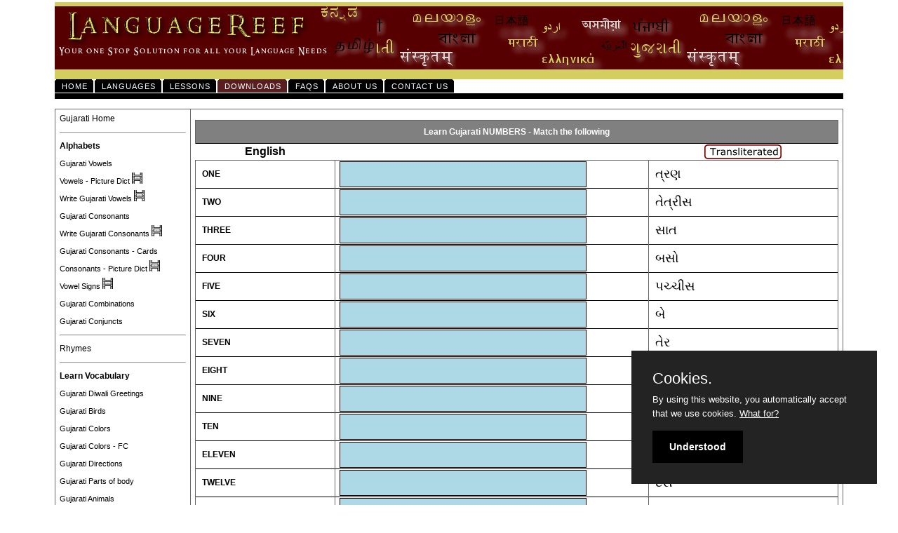

--- FILE ---
content_type: text/html; charset=UTF-8
request_url: https://www.languagereef.com/matchinggame.php?lang=GUJARATI&vocablist=numbers&list=matchinggame
body_size: 9149
content:
<html>
<head>
<META HTTP-EQUIV="Content-Type" CONTENT="text/html; charset=UTF-8">
	<link rel="stylesheet" href="./css/style.css" type="text/css" media="screen, projection" charset="utf-8" />
	<link rel="stylesheet" type="text/css" href="https://www.languagereef.com/dropdowntabfiles/ddcolortabs.css" />
	<meta name="verify-v1" content="teeXKGEnDBoacjApAlgU/BCsjnfk8+UtAtf/DvfVBQg=" /> 
	<title>Learn GUJARATI matchinggame - LanguageReef - Your one stop solution for all your language needs!!  </title>
	<link rel="home" href="https://www.languagereef.com/" title="Home" />
	<meta name="MSSmartTagsPreventParsing" content="true" />
	<meta http-equiv='expires' content='-1' />
	<meta http-equiv='pragma' content='no-cache' />
	<meta name='description' content="LanguageReef provides free picture dictionaries,free alphabet charts, free basic vocabulary,free rhymes(for some languages),free rhyme sheets, free podcasts, free downloadable worksheets for vowels and consonants,
basic games to familiarize with the alphabets and script in Assamese, Bengali, Gujarati, Hindi, Kannada,
Konkani, Marathi, Malayalam, Manipuri/Meetei Mayek, Nepali, Oriya, Punjabi, Tamil and Telugu.  
You can follow LanguageReef by subscribing
to LanguageReef on facebook and also in youtube. You can use these <b>online resources freely to learn Indian languages - LanguageReef -  Your one stop solution for all your language needs" />
	<script type="text/javascript" src="https://www.languagereef.com/dropdowntabfiles/dropdowntabs.js">
	/***********************************************
	* Drop Down Tabs Menu- (c) Dynamic Drive DHTML code library (www.dynamicdrive.com)
	* This notice MUST stay intact for legal use
	* Visit Dynamic Drive at http://www.dynamicdrive.com/ for full source code
	***********************************************/
	</script>
	<meta name="keywords" content="Indian Languages, learn Tamil, learn Telugu, learn Malayalam,learn Hindi,learn Urdu, learn Arabic,learn Spanish, learn nepali, language vocabulary, birds, animals, days of the week, parts of the body, alphabets, vowels, consonants, language lessons" />
	<script type="text/javascript">
	
	
	</script>
	
	<SCRIPT type="text/javascript">
<!--

var message="Sorry right click is disabled.";

///////////////////////////////////
function clickIE4(){
if (event.button==2){
alert(message);
return false;
}
}

function clickNS4(e){
if (document.layers||document.getElementById&&!document.all){
if (e.which==2||e.which==3){
alert(message);
return false;
}
}
}

if (document.layers){
document.captureEvents(Event.MOUSEDOWN);
document.onmousedown=clickNS4;
}
else if (document.all&&!document.getElementById){
document.onmousedown=clickIE4;
}

document.oncontextmenu=new Function("alert(message);return false")

//-->
</SCRIPT>

<SCRIPT type="text/javascript">
<!--

function disableselect(e){
return false
}

function reEnable(){
return true
}

//if IE4+
document.onselectstart=new Function ("return false")

//if NS6
if (window.sidebar){
document.onmousedown=disableselect
document.onclick=reEnable
}
//-->
</SCRIPT>

 <style>
.titles {
font-weight:bold;
line-height:30px;
}
</style>
<style>
.tabletd {
border:1px solid black;
font-size:30px;
}
.tabletd1 {
border:1px solid black;
width:300px;
height:400px;
font-size:30px;

background-color:red;
}
.tdclassspl {
cursor:pointer;
width:100px;
height:100px;
background-color:red;
font-size:100px;
font: "Arial MS Unicode";
background-color:red;

}
</style>

</head>
<body style='top-margin:0px;'>
<div class="container">
<div id='banner'>
<div style='float:left;'>
<img src="./images/languagereef1.gif" alt='languagereef.com'/>
</div>
<div style='float:right;background:white;width:280px;'> 
<!--<form method="get" action="https://www.google.com/search">
<input type="text"   name="q" size="25" maxlength="255" value="" />
<input type="submit" value="Search" /><br/>
<input type="checkbox"  name="sitesearch"
 value="www.languagereef.com" checked /> only search languagereef.com<br />
 
 <a href='https://www.languagereef.com/mobile'>Mobile version</a>
</form>-->

</div>
</div>
<div class="topmenu">
<div id="colortab" class="ddcolortabs">
<ul>
<li><a href="https://www.languagereef.com" title="Home"><span>Home</span></a></li>

<li><a title="Languages" rel="dropmenu1_a"><span>Languages</span></a></li>
<li><a href="https://www.languagereef.com/langreef" title="New Lessons" target="_blank"><span>Lessons</span></a></li>
<!--<li><a href="https://www.languagereef.com/lr" title="Old Lessons" target="_blank"><span>Old Lessons</span></a></li>-->
<!--<li><a href="https://www.languagereef.com/podcasts.php?lang=TAMIL" title="Podcasts" target="_blank"><span>Podcasts</span></a></li>-->
<li><a href="https://www.languagereef.com/downloads.php" title="Downloads" target="_blank"><span>Downloads</span></a></li>
<!-- <li><a href="https://www.languagereef.com/facebook.php" title="Facebook" target="_blank"><span>Facebook</span></a></li> -->
<li><a href="https://www.languagereef.com/faqs.php?lang=Tamil" title="Troubleshooting"><span>Faqs</span></a></li>
<li><a href="https://www.languagereef.com/aboutus.php" title="About us"><span>About us</span></a></li>
<!--<li><a href="https://www.languagereef.com/news.php" title="News"><span>News</span></a></li>-->
<!--<li><a href="https://www.languagereef.com/aboutlanguagereef.php" title="LanguageReef"><span>LanguageReef</span></a></li>-->
<li><a href="https://www.languagereef.com/contactus.php" title="Contact us"><span>Contact us</span></a></li>
</ul>
</div>
<div class="ddcolortabsline">&nbsp;</div>
<!--1st drop down menu -->                                                   
<div id="dropmenu1_a" class="dropmenudiv_a">
<a href="https://www.languagereef.com/learn_assamese.php?lang=ASSAMESE&list=alphabets">Learn Assamese(অসমীয়া)</a> 
<a href="https://www.languagereef.com/learn_bengali.php?lang=BENGALI&list=alphabets">Learn Bengali(বাংলা)</a>
<a href="https://www.languagereef.com/learn_gujarati.php?lang=GUJARATI&list=alphabets">Learn Gujarati(ગુજરાતી)</a>
<a href="https://www.languagereef.com/learn_hindi.php?lang=HINDI&list=alphabets">Learn Hindi(हिन्दी)</a>
<a href="https://www.languagereef.com/learn_kannada.php?lang=KANNADA&list=alphabets">Learn Kannada(ಕನ್ನಡ)</a>
<a href="https://www.languagereef.com/learn_konkani.php?lang=KONKANI&list=alphabets">Learn Konkani(कोंकणी)</a>
<a href="https://www.languagereef.com/learn_malayalam.php?lang=MALAYALAM&list=alphabets">Learn Malayalam(മലയാളം)</a>
<a href="https://www.languagereef.com/learn_marathi.php?lang=MARATHI&list=alphabets">Learn Marathi(मराठी)</a>
<a href="https://www.languagereef.com/learn_manipuri.php?lang=MANIPURI&list=alphabets">Learn Manipuri(ꯃꯅꯤꯄꯨꯔꯤ)</a>
<a href="https://www.languagereef.com/learn_nepali.php?lang=NEPALI&list=alphabets">Learn Nepali(नेपाली)</a>
<a href="https://www.languagereef.com/learn_oriya.php?lang=ORIYA&list=alphabets">Learn Oriya(ଓଡ଼ିଆ)</a>
<a href="https://www.languagereef.com/learn_punjabi.php?lang=PUNJABI&list=alphabets">Learn Punjabi(ਪੰਜਾਬੀ)</a>
<a href="https://www.languagereef.com/learn_tamil.php?lang=TAMIL&list=alphabets">Learn Tamil(தமிழ்)</a>
<a href="https://www.languagereef.com/learn_telugu.php?lang=TELUGU&list=alphabets">Learn Telugu(తెలుగు)</a>
<a href="https://www.languagereef.com/learn_sanskrit.php?lang=SANSKRIT&list=alphabets">Learn Sanskrit(संस्कृतम्)</a>
<a href="https://www.languagereef.com/audiobooks.php">Hindi Audio books (Premchand and R K Narayan)</a>
<a href="https://www.languagereef.com/compare_languages.php">Compare vowels</a>
<a href="https://www.languagereef.com/compare_languages_consonants.php">Compare consonants</a>
<a href="https://www.languagereef.com/compare_languages_vocabulary.php">Compare Vocabulary</a>

</div>
<script type="text/javascript">
//SYNTAX: tabdropdown.init("menu_id", [integer OR "auto"])
tabdropdown.init("colortab", 3)
</script>
</div><div id='content'>

<table width="100%"><tr>
<td width="20%" style="width:180px;vertical-align:top;margin-top:0px;">
<ul class="none">
<li><a href="https://www.languagereef.com/learn_gujarati.php">Gujarati Home</a></li>
<li><hr/></li>
<li class="heading">Alphabets
<ul>
	<li><a href="https://www.languagereef.com/alphabets.php?lang=GUJARATI&list=alphabets" title='Learn Gujarati vowels'> Gujarati Vowels</a> </li>
			<li><a href="https://www.languagereef.com/youtube.php?lang=GUJARATI&list=vowels_picture_dictionary" title='Learn Gujarati vowels'> Vowels - Picture Dict</a> <img src="./images/video1616.png" title="video"/> </li> 
		<li><a href="https://www.languagereef.com/youtube.php?lang=GUJARATI&list=vowels" title='Learn Gujarati vowels'>Write Gujarati Vowels</a> <img src="./images/video1616.png" title="video"/> </li>
		
	<li><a href="https://www.languagereef.com/consonanttable.php?lang=GUJARATI&list=consonanttable" title='Learn Gujarati consonants' > Gujarati Consonants</a></li>
		<li><a href="https://www.languagereef.com/youtube.php?lang=GUJARATI&list=consonants" title='Learn Gujarati vowels'>Write Gujarati Consonants</a> <img src="./images/video1616.png" title="video"/> </li>
		<li><a href="https://www.languagereef.com/consonants.php?lang=GUJARATI&list=consonants" title='Learn Gujarati consonants - cards'> Gujarati Consonants - Cards</a></li>
	
			<li><a href="https://www.languagereef.com/youtube.php?lang=GUJARATI&list=consonants_picture_dictionary" title='Learn Gujarati vowels'> Consonants - Picture Dict</a> <img src="./images/video1616.png" title="video"/> </li>
		 
		<li><a href="https://www.languagereef.com/youtube.php?lang=GUJARATI&list=vowel_signs" title='Learn Gujarati vowels'> Vowel Signs</a> <img src="./images/video1616.png" title="video"/> </li> 
	<li><a href="https://www.languagereef.com/combinations.php?lang=GUJARATI&list=combinations" title='Learn Gujarati combinations'> Gujarati Combinations</a></li>
		<li><a href="https://www.languagereef.com/conjuncts.php?lang=GUJARATI&num=0" title='Learn Gujarati conjuncts'> Gujarati Conjuncts</a></li>
		<!--<li>  <a href="contents.php?lang=GUJARATI&list=splcharacters" title='Learn Gujarati splcharacters'> Gujarati Compound Forms</a></li>-->
</ul>
</li>

<li><hr/></li>
<li ><a href="rhymes.php?lang=GUJARATI&list=rhymes&num=0">Rhymes</a></li>
<li><hr/></li>
<li class="heading">Learn Vocabulary
<ul>
	<li><a href="https://www.languagereef.com/greetings.php?lang=GUJARATI"> Gujarati Diwali Greetings</a></li>
	<li><a href="https://www.languagereef.com/flashcards.php?lang=GUJARATI&list=flashcards&vocablist=birds">Gujarati Birds</a></li>
	<li><a href="https://www.languagereef.com/colors.php?lang=GUJARATI&list=colors&vocablist=colors" > Gujarati Colors</a></li>
	<li><a href="https://www.languagereef.com/flashcards.php?lang=GUJARATI&list=flashcards&vocablist=colors" > Gujarati Colors - FC</a></li>
	<li><a href="https://www.languagereef.com/flashcards.php?lang=GUJARATI&list=flashcards&vocablist=directions" > Gujarati Directions</a></li>
	<li><a href="https://www.languagereef.com/flashcards.php?lang=GUJARATI&list=flashcards&vocablist=partsofthebody" >Gujarati Parts of body</a></li>
	<li><a href="https://www.languagereef.com/flashcards.php?lang=GUJARATI&list=flashcards&vocablist=animals" >Gujarati Animals</a></li>
	<li><a href="https://www.languagereef.com/flashcards.php?lang=GUJARATI&vocablist=fruits" >Gujarati Fruits</a></li>
	<li><a href="https://www.languagereef.com/flashcards.php?lang=GUJARATI&vocablist=numbers&list=flashcards">Gujarati Numbers</a></li>
	<li><a href="https://www.languagereef.com/flashcards.php?lang=GUJARATI&list=flashcards&vocablist=regmonths"> Hindu Months</a></li>
	<li><a href="https://www.languagereef.com/flashcards.php?lang=GUJARATI&list=flashcards&vocablist=months">English Months</a></li>
	<li><a href="https://www.languagereef.com/flashcards.php?lang=GUJARATI&list=flashcards&vocablist=days">Gujarati Days</a></li>
</ul>
</li>
<li><hr/></li>
<li class="heading">Games
<ul>
<li><a href="https://www.languagereef.com/matchinggame.php?lang=GUJARATI&list=matchinggame&vocablist=colors">Gujarati - Colors</a></li>
<li><a href="https://www.languagereef.com/matchinggame.php?lang=GUJARATI&list=matchinggame&vocablist=birds">Gujarati - Birds</a></li>
<li><a href="https://www.languagereef.com/matchinggame.php?lang=GUJARATI&list=matchinggame&vocablist=animals" title="Gujarati - Animals">Gujarati - Animals</a></li>
<li><a href="https://www.languagereef.com/matchinggame.php?lang=GUJARATI&list=matchinggame&vocablist=fruits">Gujarati - Fruits</a></li>
<li><a href="https://www.languagereef.com/matchinggame.php?lang=GUJARATI&list=matchinggame&vocablist=partsofthebody">Gujarati - Parts of body</a></li>
<li><a href="https://www.languagereef.com/matchinggame.php?lang=GUJARATI&vocablist=numbers&list=matchinggame">Gujarati - Numbers</a></li>
<li><a href="https://www.languagereef.com/matchinggame.php?lang=GUJARATI&list=matchinggame&vocablist=days">Gujarati - Days</a></li>
<li><a href="https://www.languagereef.com/matchinggame.php?lang=GUJARATI&list=matchinggame&vocablist=directions" title="Gujarati - Directions">Gujarati Directions</a></li>
<li><a href="https://www.languagereef.com/matchinggame.php?lang=GUJARATI&vocablist=months&list=matchinggame">Hindu Months (Gujarati)</a></li>
<li><a href="https://www.languagereef.com/matchinggame.php?lang=GUJARATI&list=matchinggame&vocablist=regmonths">English Months (Gujarati)</a></li>
<li><a href="https://www.languagereef.com/sortinggame.php?lang=GUJARATI&list=sortinggame&sorttype=alphabets">Sorting Game - Vowels</a></li>
<li><a href="https://www.languagereef.com/sortinggame.php?lang=GUJARATI&list=sortinggame&sorttype=consonants">Sorting Game - Consonants</a></li>
<li><a href="https://www.languagereef.com/tiles.php?lang=GUJARATI">Match the tiles - Vowels</a></li>
<li><a href="https://www.languagereef.com/tiles_trans_visible.php?lang=GUJARATI">Match Vowels-trans(Easy)</a></li>
<li><a href="https://www.languagereef.com/tiles_trans.php?lang=GUJARATI">Match Vowels-Trans(hard)</a></li>
<li><a href="https://www.languagereef.com/tiles_pictures.php?lang=GUJARATI">Match Words-Pictures(Vowels)</a></li>
<li><a href="https://www.languagereef.com/tiles_words_trans.php?lang=GUJARATI">Match Words-Trans(Vowels)</a></li>
<li><a href="https://www.languagereef.com/tiles_words_meaning.php?lang=GUJARATI">Match Words-Meaning(Vowels)</a></li>
</ul>
</li>
</ul>
</td>

<td style="vertical-align:top;margin-top:0px;">

﻿﻿<script language='JavaScript'>
var lang = "GUJARATI";
var js_array = new Array();
var transliterated = new Array();
var trarray = new Array();
var js_shufflearray =new Array();
var master =new Array();
var vocablist;
js_array[0]="એક";
trarray["એક"]="ek";
transliterated[0]="ek";
js_shufflearray[0]="ત્રણ";
master[0]="ONE";
js_array[1]="બે";
trarray["બે"]="be";
transliterated[1]="be";
js_shufflearray[1]="તેત્રીસ";
master[1]="TWO";
js_array[2]="ત્રણ";
trarray["ત્રણ"]="tran";
transliterated[2]="tran";
js_shufflearray[2]="સાત";
master[2]="THREE";
js_array[3]="ચાર";
trarray["ચાર"]="chaar";
transliterated[3]="chaar";
js_shufflearray[3]="બસો";
master[3]="FOUR";
js_array[4]="પાંચ";
trarray["પાંચ"]="paanch";
transliterated[4]="paanch";
js_shufflearray[4]="પચ્ચીસ";
master[4]="FIVE";
js_array[5]="છ";
trarray["છ"]="cha";
transliterated[5]="cha";
js_shufflearray[5]="બે";
master[5]="SIX";
js_array[6]="સાત";
trarray["સાત"]="saath";
transliterated[6]="saath";
js_shufflearray[6]="તેર";
master[6]="SEVEN";
js_array[7]="આઠ";
trarray["આઠ"]="At";
transliterated[7]="At";
js_shufflearray[7]="પાંચસો";
master[7]="EIGHT";
js_array[8]="નવ";
trarray["નવ"]="nav";
transliterated[8]="nav";
js_shufflearray[8]="નવ";
master[8]="NINE";
js_array[9]="દસ";
trarray["દસ"]="das";
transliterated[9]="das";
js_shufflearray[9]="અઢાર";
master[9]="TEN";
js_array[10]="અગિયાર";
trarray["અગિયાર"]="agiyaar";
transliterated[10]="agiyaar";
js_shufflearray[10]="બાવીસ";
master[10]="ELEVEN";
js_array[11]="બાર";
trarray["બાર"]="baar";
transliterated[11]="baar";
js_shufflearray[11]="દસ";
master[11]="TWELVE";
js_array[12]="તેર";
trarray["તેર"]="ter";
transliterated[12]="ter";
js_shufflearray[12]="પંદર";
master[12]="THIRTEEN";
js_array[13]="ચૌદ";
trarray["ચૌદ"]="chaud";
transliterated[13]="chaud";
js_shufflearray[13]="તેવીસ";
master[13]="FOURTEEN";
js_array[14]="પંદર";
trarray["પંદર"]="pandar";
transliterated[14]="pandar";
js_shufflearray[14]="સત્તાવીસ";
master[14]="FIFTEEN";
js_array[15]="સોળ";
trarray["સોળ"]="sol";
transliterated[15]="sol";
js_shufflearray[15]="પચાસ";
master[15]="SIXTEEN";
js_array[16]="સત્તર";
trarray["સત્તર"]="sattar";
transliterated[16]="sattar";
js_shufflearray[16]="છ";
master[16]="SEVENTEEN";
js_array[17]="અઢાર";
trarray["અઢાર"]="aDhaar";
transliterated[17]="aDhaar";
js_shufflearray[17]="એક";
master[17]="EIGHTEEN";
js_array[18]="ઓગણિસ";
trarray["ઓગણિસ"]="oganis";
transliterated[18]="oganis";
js_shufflearray[18]="ઓગણત્રીસ";
master[18]="NINETEEN";
js_array[19]="વીસ";
trarray["વીસ"]="vees";
transliterated[19]="vees";
js_shufflearray[19]="સાતસો";
master[19]="TWENTY";
js_array[20]="એકવીસ";
trarray["એકવીસ"]="ekvees";
transliterated[20]="ekvees";
js_shufflearray[20]="ચાલીસ";
master[20]="TWENTY ONE";
js_array[21]="બાવીસ";
trarray["બાવીસ"]="baavees";
transliterated[21]="baavees";
js_shufflearray[21]="ચારસો";
master[21]="TWENTY TWO";
js_array[22]="તેવીસ";
trarray["તેવીસ"]="tevees";
transliterated[22]="tevees";
js_shufflearray[22]="આઠસો";
master[22]="TWENTY THREE";
js_array[23]="ચોવીસ";
trarray["ચોવીસ"]="chovees";
transliterated[23]="chovees";
js_shufflearray[23]="ત્રીસ";
master[23]="TWENTY FOUR";
js_array[24]="પચ્ચીસ";
trarray["પચ્ચીસ"]="pacchees";
transliterated[24]="pacchees";
js_shufflearray[24]="હજાર";
master[24]="TWENTY FIVE";
js_array[25]="છવીસ";
trarray["છવીસ"]="chchavees";
transliterated[25]="chchavees";
js_shufflearray[25]="સિત્તેર";
master[25]="TWENTY SIX";
js_array[26]="સત્તાવીસ";
trarray["સત્તાવીસ"]="sattaavees";
transliterated[26]="sattaavees";
js_shufflearray[26]="છવીસ";
master[26]="TWENTY SEVEN";
js_array[27]="અઠ્ઠાવીસ";
trarray["અઠ્ઠાવીસ"]="aThThaavees";
transliterated[27]="aThThaavees";
js_shufflearray[27]="વીસ";
master[27]="TWENTY EIGHT";
js_array[28]="ઓગણત્રીસ";
trarray["ઓગણત્રીસ"]="ogNatrees";
transliterated[28]="ogNatrees";
js_shufflearray[28]="નેવું";
master[28]="TWENTY NINE";
js_array[29]="ત્રીસ";
trarray["ત્રીસ"]="trees";
transliterated[29]="trees";
js_shufflearray[29]="એકવીસ";
master[29]="THIRTY";
js_array[30]="એકત્રીસ";
trarray["એકત્રીસ"]="ekatrees";
transliterated[30]="ekatrees";
js_shufflearray[30]="ચાર";
master[30]="THIRTY ONE";
js_array[31]="બત્રીસ";
trarray["બત્રીસ"]="betrees";
transliterated[31]="betrees";
js_shufflearray[31]="કરોડ";
master[31]="THIRTY TWO";
js_array[32]="તેત્રીસ";
trarray["તેત્રીસ"]="tetrees";
transliterated[32]="tetrees";
js_shufflearray[32]="ત્રણસો";
master[32]="THIRTY THREE";
js_array[33]="ચાલીસ";
trarray["ચાલીસ"]="chaalees";
transliterated[33]="chaalees";
js_shufflearray[33]="ચૌદ";
master[33]="FORTY";
js_array[34]="પચાસ";
trarray["પચાસ"]="pachaas";
transliterated[34]="pachaas";
js_shufflearray[34]="સોળ";
master[34]="FIFTY";
js_array[35]="સાઇઠ";
trarray["સાઇઠ"]="saiTh";
transliterated[35]="saiTh";
js_shufflearray[35]="સત્તર";
master[35]="SIXTY";
js_array[36]="સિત્તેર";
trarray["સિત્તેર"]="sitter";
transliterated[36]="sitter";
js_shufflearray[36]="સાઇઠ";
master[36]="SEVENTY";
js_array[37]="એંસી";
trarray["એંસી"]="yensee";
transliterated[37]="yensee";
js_shufflearray[37]="એંસી";
master[37]="EIGHTY";
js_array[38]="નેવું";
trarray["નેવું"]="nevum";
transliterated[38]="nevum";
js_shufflearray[38]="ચોવીસ";
master[38]="NINETY";
js_array[39]="સો";
trarray["સો"]="sou";
transliterated[39]="sou";
js_shufflearray[39]="બાર";
master[39]="ONE HUNDRED";
js_array[40]="બસો";
trarray["બસો"]="baso";
transliterated[40]="baso";
js_shufflearray[40]="છસોસો";
master[40]="TWO HUNDRED";
js_array[41]="ત્રણસો";
trarray["ત્રણસો"]="transo";
transliterated[41]="transo";
js_shufflearray[41]="ઓગણિસ";
master[41]="THREE HUNDRED";
js_array[42]="ચારસો";
trarray["ચારસો"]="charso";
transliterated[42]="charso";
js_shufflearray[42]="અઠ્ઠાવીસ";
master[42]="FOUR HUNDRED";
js_array[43]="પાંચસો";
trarray["પાંચસો"]="panchso";
transliterated[43]="panchso";
js_shufflearray[43]="અગિયાર";
master[43]="FIVE HUNDRED";
js_array[44]="છસોસો";
trarray["છસોસો"]="chaso";
transliterated[44]="chaso";
js_shufflearray[44]="નવસો";
master[44]="SIX HUNDRED";
js_array[45]="સાતસો";
trarray["સાતસો"]="saatso";
transliterated[45]="saatso";
js_shufflearray[45]="પાંચ";
master[45]="SEVEN HUNDRED";
js_array[46]="આઠસો";
trarray["આઠસો"]="aaTso";
transliterated[46]="aaTso";
js_shufflearray[46]="સો";
master[46]="EIGHT HUNDRED";
js_array[47]="નવસો";
trarray["નવસો"]="navso";
transliterated[47]="navso";
js_shufflearray[47]="બત્રીસ";
master[47]="NINE HUNDRED";
js_array[48]="હજાર";
trarray["હજાર"]="hazaar";
transliterated[48]="hazaar";
js_shufflearray[48]="આઠ";
master[48]="THOUSAND";
js_array[49]="લાખ";
trarray["લાખ"]="lakh";
transliterated[49]="lakh";
js_shufflearray[49]="એકત્રીસ";
master[49]="LAKH";
js_array[50]="કરોડ";
trarray["કરોડ"]="karod";
transliterated[50]="karod";
js_shufflearray[50]="લાખ";
master[50]="CRORE";
vocablist="NUMBERS";
</script><table style="border:5px;">
<tr><td colspan="3" class='tableheading'>Learn Gujarati NUMBERS - Match the following</Td></tr>
<tr><th>English </th><th>&nbsp;</th><th>
<img name='image1' src="./images/transliterated.png"  onclick="showTransliterated();" class="clicky" />
		 </th></tr>
<tr><td class='master'> &nbsp;<b>ONE</b></td><td style='width:200px;'><div class='middletd' onclick=rememberID(1);  id='idcounter_1' style='width:350px;'></div></td><td class='clicky' style='width:200px;' id='answer_1' onclick=incrementCounter('ત્રણ',1);>ત્રણ</td></tr><tr><td class='master'> &nbsp;<b>TWO</b></td><td style='width:200px;'><div class='middletd' onclick=rememberID(2);  id='idcounter_2' style='width:350px;'></div></td><td class='clicky' style='width:200px;' id='answer_2' onclick=incrementCounter('તેત્રીસ',2);>તેત્રીસ</td></tr><tr><td class='master'> &nbsp;<b>THREE</b></td><td style='width:200px;'><div class='middletd' onclick=rememberID(3);  id='idcounter_3' style='width:350px;'></div></td><td class='clicky' style='width:200px;' id='answer_3' onclick=incrementCounter('સાત',3);>સાત</td></tr><tr><td class='master'> &nbsp;<b>FOUR</b></td><td style='width:200px;'><div class='middletd' onclick=rememberID(4);  id='idcounter_4' style='width:350px;'></div></td><td class='clicky' style='width:200px;' id='answer_4' onclick=incrementCounter('બસો',4);>બસો</td></tr><tr><td class='master'> &nbsp;<b>FIVE</b></td><td style='width:200px;'><div class='middletd' onclick=rememberID(5);  id='idcounter_5' style='width:350px;'></div></td><td class='clicky' style='width:200px;' id='answer_5' onclick=incrementCounter('પચ્ચીસ',5);>પચ્ચીસ</td></tr><tr><td class='master'> &nbsp;<b>SIX</b></td><td style='width:200px;'><div class='middletd' onclick=rememberID(6);  id='idcounter_6' style='width:350px;'></div></td><td class='clicky' style='width:200px;' id='answer_6' onclick=incrementCounter('બે',6);>બે</td></tr><tr><td class='master'> &nbsp;<b>SEVEN</b></td><td style='width:200px;'><div class='middletd' onclick=rememberID(7);  id='idcounter_7' style='width:350px;'></div></td><td class='clicky' style='width:200px;' id='answer_7' onclick=incrementCounter('તેર',7);>તેર</td></tr><tr><td class='master'> &nbsp;<b>EIGHT</b></td><td style='width:200px;'><div class='middletd' onclick=rememberID(8);  id='idcounter_8' style='width:350px;'></div></td><td class='clicky' style='width:200px;' id='answer_8' onclick=incrementCounter('પાંચસો',8);>પાંચસો</td></tr><tr><td class='master'> &nbsp;<b>NINE</b></td><td style='width:200px;'><div class='middletd' onclick=rememberID(9);  id='idcounter_9' style='width:350px;'></div></td><td class='clicky' style='width:200px;' id='answer_9' onclick=incrementCounter('નવ',9);>નવ</td></tr><tr><td class='master'> &nbsp;<b>TEN</b></td><td style='width:200px;'><div class='middletd' onclick=rememberID(10);  id='idcounter_10' style='width:350px;'></div></td><td class='clicky' style='width:200px;' id='answer_10' onclick=incrementCounter('અઢાર',10);>અઢાર</td></tr><tr><td class='master'> &nbsp;<b>ELEVEN</b></td><td style='width:200px;'><div class='middletd' onclick=rememberID(11);  id='idcounter_11' style='width:350px;'></div></td><td class='clicky' style='width:200px;' id='answer_11' onclick=incrementCounter('બાવીસ',11);>બાવીસ</td></tr><tr><td class='master'> &nbsp;<b>TWELVE</b></td><td style='width:200px;'><div class='middletd' onclick=rememberID(12);  id='idcounter_12' style='width:350px;'></div></td><td class='clicky' style='width:200px;' id='answer_12' onclick=incrementCounter('દસ',12);>દસ</td></tr><tr><td class='master'> &nbsp;<b>THIRTEEN</b></td><td style='width:200px;'><div class='middletd' onclick=rememberID(13);  id='idcounter_13' style='width:350px;'></div></td><td class='clicky' style='width:200px;' id='answer_13' onclick=incrementCounter('પંદર',13);>પંદર</td></tr><tr><td class='master'> &nbsp;<b>FOURTEEN</b></td><td style='width:200px;'><div class='middletd' onclick=rememberID(14);  id='idcounter_14' style='width:350px;'></div></td><td class='clicky' style='width:200px;' id='answer_14' onclick=incrementCounter('તેવીસ',14);>તેવીસ</td></tr><tr><td class='master'> &nbsp;<b>FIFTEEN</b></td><td style='width:200px;'><div class='middletd' onclick=rememberID(15);  id='idcounter_15' style='width:350px;'></div></td><td class='clicky' style='width:200px;' id='answer_15' onclick=incrementCounter('સત્તાવીસ',15);>સત્તાવીસ</td></tr><tr><td class='master'> &nbsp;<b>SIXTEEN</b></td><td style='width:200px;'><div class='middletd' onclick=rememberID(16);  id='idcounter_16' style='width:350px;'></div></td><td class='clicky' style='width:200px;' id='answer_16' onclick=incrementCounter('પચાસ',16);>પચાસ</td></tr><tr><td class='master'> &nbsp;<b>SEVENTEEN</b></td><td style='width:200px;'><div class='middletd' onclick=rememberID(17);  id='idcounter_17' style='width:350px;'></div></td><td class='clicky' style='width:200px;' id='answer_17' onclick=incrementCounter('છ',17);>છ</td></tr><tr><td class='master'> &nbsp;<b>EIGHTEEN</b></td><td style='width:200px;'><div class='middletd' onclick=rememberID(18);  id='idcounter_18' style='width:350px;'></div></td><td class='clicky' style='width:200px;' id='answer_18' onclick=incrementCounter('એક',18);>એક</td></tr><tr><td class='master'> &nbsp;<b>NINETEEN</b></td><td style='width:200px;'><div class='middletd' onclick=rememberID(19);  id='idcounter_19' style='width:350px;'></div></td><td class='clicky' style='width:200px;' id='answer_19' onclick=incrementCounter('ઓગણત્રીસ',19);>ઓગણત્રીસ</td></tr><tr><td class='master'> &nbsp;<b>TWENTY</b></td><td style='width:200px;'><div class='middletd' onclick=rememberID(20);  id='idcounter_20' style='width:350px;'></div></td><td class='clicky' style='width:200px;' id='answer_20' onclick=incrementCounter('સાતસો',20);>સાતસો</td></tr><tr><td class='master'> &nbsp;<b>TWENTY ONE</b></td><td style='width:200px;'><div class='middletd' onclick=rememberID(21);  id='idcounter_21' style='width:350px;'></div></td><td class='clicky' style='width:200px;' id='answer_21' onclick=incrementCounter('ચાલીસ',21);>ચાલીસ</td></tr><tr><td class='master'> &nbsp;<b>TWENTY TWO</b></td><td style='width:200px;'><div class='middletd' onclick=rememberID(22);  id='idcounter_22' style='width:350px;'></div></td><td class='clicky' style='width:200px;' id='answer_22' onclick=incrementCounter('ચારસો',22);>ચારસો</td></tr><tr><td class='master'> &nbsp;<b>TWENTY THREE</b></td><td style='width:200px;'><div class='middletd' onclick=rememberID(23);  id='idcounter_23' style='width:350px;'></div></td><td class='clicky' style='width:200px;' id='answer_23' onclick=incrementCounter('આઠસો',23);>આઠસો</td></tr><tr><td class='master'> &nbsp;<b>TWENTY FOUR</b></td><td style='width:200px;'><div class='middletd' onclick=rememberID(24);  id='idcounter_24' style='width:350px;'></div></td><td class='clicky' style='width:200px;' id='answer_24' onclick=incrementCounter('ત્રીસ',24);>ત્રીસ</td></tr><tr><td class='master'> &nbsp;<b>TWENTY FIVE</b></td><td style='width:200px;'><div class='middletd' onclick=rememberID(25);  id='idcounter_25' style='width:350px;'></div></td><td class='clicky' style='width:200px;' id='answer_25' onclick=incrementCounter('હજાર',25);>હજાર</td></tr><tr><td class='master'> &nbsp;<b>TWENTY SIX</b></td><td style='width:200px;'><div class='middletd' onclick=rememberID(26);  id='idcounter_26' style='width:350px;'></div></td><td class='clicky' style='width:200px;' id='answer_26' onclick=incrementCounter('સિત્તેર',26);>સિત્તેર</td></tr><tr><td class='master'> &nbsp;<b>TWENTY SEVEN</b></td><td style='width:200px;'><div class='middletd' onclick=rememberID(27);  id='idcounter_27' style='width:350px;'></div></td><td class='clicky' style='width:200px;' id='answer_27' onclick=incrementCounter('છવીસ',27);>છવીસ</td></tr><tr><td class='master'> &nbsp;<b>TWENTY EIGHT</b></td><td style='width:200px;'><div class='middletd' onclick=rememberID(28);  id='idcounter_28' style='width:350px;'></div></td><td class='clicky' style='width:200px;' id='answer_28' onclick=incrementCounter('વીસ',28);>વીસ</td></tr><tr><td class='master'> &nbsp;<b>TWENTY NINE</b></td><td style='width:200px;'><div class='middletd' onclick=rememberID(29);  id='idcounter_29' style='width:350px;'></div></td><td class='clicky' style='width:200px;' id='answer_29' onclick=incrementCounter('નેવું',29);>નેવું</td></tr><tr><td class='master'> &nbsp;<b>THIRTY</b></td><td style='width:200px;'><div class='middletd' onclick=rememberID(30);  id='idcounter_30' style='width:350px;'></div></td><td class='clicky' style='width:200px;' id='answer_30' onclick=incrementCounter('એકવીસ',30);>એકવીસ</td></tr><tr><td class='master'> &nbsp;<b>THIRTY ONE</b></td><td style='width:200px;'><div class='middletd' onclick=rememberID(31);  id='idcounter_31' style='width:350px;'></div></td><td class='clicky' style='width:200px;' id='answer_31' onclick=incrementCounter('ચાર',31);>ચાર</td></tr><tr><td class='master'> &nbsp;<b>THIRTY TWO</b></td><td style='width:200px;'><div class='middletd' onclick=rememberID(32);  id='idcounter_32' style='width:350px;'></div></td><td class='clicky' style='width:200px;' id='answer_32' onclick=incrementCounter('કરોડ',32);>કરોડ</td></tr><tr><td class='master'> &nbsp;<b>THIRTY THREE</b></td><td style='width:200px;'><div class='middletd' onclick=rememberID(33);  id='idcounter_33' style='width:350px;'></div></td><td class='clicky' style='width:200px;' id='answer_33' onclick=incrementCounter('ત્રણસો',33);>ત્રણસો</td></tr><tr><td class='master'> &nbsp;<b>FORTY</b></td><td style='width:200px;'><div class='middletd' onclick=rememberID(34);  id='idcounter_34' style='width:350px;'></div></td><td class='clicky' style='width:200px;' id='answer_34' onclick=incrementCounter('ચૌદ',34);>ચૌદ</td></tr><tr><td class='master'> &nbsp;<b>FIFTY</b></td><td style='width:200px;'><div class='middletd' onclick=rememberID(35);  id='idcounter_35' style='width:350px;'></div></td><td class='clicky' style='width:200px;' id='answer_35' onclick=incrementCounter('સોળ',35);>સોળ</td></tr><tr><td class='master'> &nbsp;<b>SIXTY</b></td><td style='width:200px;'><div class='middletd' onclick=rememberID(36);  id='idcounter_36' style='width:350px;'></div></td><td class='clicky' style='width:200px;' id='answer_36' onclick=incrementCounter('સત્તર',36);>સત્તર</td></tr><tr><td class='master'> &nbsp;<b>SEVENTY</b></td><td style='width:200px;'><div class='middletd' onclick=rememberID(37);  id='idcounter_37' style='width:350px;'></div></td><td class='clicky' style='width:200px;' id='answer_37' onclick=incrementCounter('સાઇઠ',37);>સાઇઠ</td></tr><tr><td class='master'> &nbsp;<b>EIGHTY</b></td><td style='width:200px;'><div class='middletd' onclick=rememberID(38);  id='idcounter_38' style='width:350px;'></div></td><td class='clicky' style='width:200px;' id='answer_38' onclick=incrementCounter('એંસી',38);>એંસી</td></tr><tr><td class='master'> &nbsp;<b>NINETY</b></td><td style='width:200px;'><div class='middletd' onclick=rememberID(39);  id='idcounter_39' style='width:350px;'></div></td><td class='clicky' style='width:200px;' id='answer_39' onclick=incrementCounter('ચોવીસ',39);>ચોવીસ</td></tr><tr><td class='master'> &nbsp;<b>ONE HUNDRED</b></td><td style='width:200px;'><div class='middletd' onclick=rememberID(40);  id='idcounter_40' style='width:350px;'></div></td><td class='clicky' style='width:200px;' id='answer_40' onclick=incrementCounter('બાર',40);>બાર</td></tr><tr><td class='master'> &nbsp;<b>TWO HUNDRED</b></td><td style='width:200px;'><div class='middletd' onclick=rememberID(41);  id='idcounter_41' style='width:350px;'></div></td><td class='clicky' style='width:200px;' id='answer_41' onclick=incrementCounter('છસોસો',41);>છસોસો</td></tr><tr><td class='master'> &nbsp;<b>THREE HUNDRED</b></td><td style='width:200px;'><div class='middletd' onclick=rememberID(42);  id='idcounter_42' style='width:350px;'></div></td><td class='clicky' style='width:200px;' id='answer_42' onclick=incrementCounter('ઓગણિસ',42);>ઓગણિસ</td></tr><tr><td class='master'> &nbsp;<b>FOUR HUNDRED</b></td><td style='width:200px;'><div class='middletd' onclick=rememberID(43);  id='idcounter_43' style='width:350px;'></div></td><td class='clicky' style='width:200px;' id='answer_43' onclick=incrementCounter('અઠ્ઠાવીસ',43);>અઠ્ઠાવીસ</td></tr><tr><td class='master'> &nbsp;<b>FIVE HUNDRED</b></td><td style='width:200px;'><div class='middletd' onclick=rememberID(44);  id='idcounter_44' style='width:350px;'></div></td><td class='clicky' style='width:200px;' id='answer_44' onclick=incrementCounter('અગિયાર',44);>અગિયાર</td></tr><tr><td class='master'> &nbsp;<b>SIX HUNDRED</b></td><td style='width:200px;'><div class='middletd' onclick=rememberID(45);  id='idcounter_45' style='width:350px;'></div></td><td class='clicky' style='width:200px;' id='answer_45' onclick=incrementCounter('નવસો',45);>નવસો</td></tr><tr><td class='master'> &nbsp;<b>SEVEN HUNDRED</b></td><td style='width:200px;'><div class='middletd' onclick=rememberID(46);  id='idcounter_46' style='width:350px;'></div></td><td class='clicky' style='width:200px;' id='answer_46' onclick=incrementCounter('પાંચ',46);>પાંચ</td></tr><tr><td class='master'> &nbsp;<b>EIGHT HUNDRED</b></td><td style='width:200px;'><div class='middletd' onclick=rememberID(47);  id='idcounter_47' style='width:350px;'></div></td><td class='clicky' style='width:200px;' id='answer_47' onclick=incrementCounter('સો',47);>સો</td></tr><tr><td class='master'> &nbsp;<b>NINE HUNDRED</b></td><td style='width:200px;'><div class='middletd' onclick=rememberID(48);  id='idcounter_48' style='width:350px;'></div></td><td class='clicky' style='width:200px;' id='answer_48' onclick=incrementCounter('બત્રીસ',48);>બત્રીસ</td></tr><tr><td class='master'> &nbsp;<b>THOUSAND</b></td><td style='width:200px;'><div class='middletd' onclick=rememberID(49);  id='idcounter_49' style='width:350px;'></div></td><td class='clicky' style='width:200px;' id='answer_49' onclick=incrementCounter('આઠ',49);>આઠ</td></tr><tr><td class='master'> &nbsp;<b>LAKH</b></td><td style='width:200px;'><div class='middletd' onclick=rememberID(50);  id='idcounter_50' style='width:350px;'></div></td><td class='clicky' style='width:200px;' id='answer_50' onclick=incrementCounter('એકત્રીસ',50);>એકત્રીસ</td></tr><tr><td class='master'> &nbsp;<b>CRORE</b></td><td style='width:200px;'><div class='middletd' onclick=rememberID(51);  id='idcounter_51' style='width:350px;'></div></td><td class='clicky' style='width:200px;' id='answer_51' onclick=incrementCounter('લાખ',51);>લાખ</td></tr><tr><td colspan="3"> <input type="button" onclick=checkAnswers() value="Check Answers"/>
	<input type="button" onclick=eraseAll() value="Reset/Play Again"/>
		<input type="button" onclick=showAnswers() value="Show Answers"/>
		 
	</td></tr>
	<tr><td colspan="3"><div id="answers"></div></td></tr>
</td></tr>
<tr><td colspan='3'><b>Instructions</b><br/>
To play this game,
<ul><li>1. To match a word, select the corresponding blue box. It is highlighted in yellow. Click the answer on extreme right column. </li> 
<li>2. If a word is matched, the following blue box is highlighted in yellow.</li>
<li>3. Continue to match all words.</li>
<li>4. After matching all words, click the check answers button.</li>
<li>5. Correct answers are marked in green and wrong answers are marked in red.</li>
<li>6. Click Reset/play again button to play again.</li>
<li>7. Click Show Answers to know the answers</li>  
</ul> 
Note: If you have answered wrongly and want to change it, click the word in the middle(it will be highlighted and becomes yellow) just click on the any other word in the right column.
<ul>
<li>If you do not know the script of the language, you can try the transliterated version by clicking Transliterated button.</li>
<li>To revert back to the script click Original script button</li></ul>    
</td></tr>

</table>
  
</div>
<script language='javaScript'>
var countNumber=51;
var transliterated = false;
var counter=0;
var divid = 1;
var correctAnswers=0;
var wrongAnswers = 0;
function checkAnswers(){
	for(i=0;i<countNumber;i++){
		var dd = document.getElementById("idcounter_"+(i+1));
		if(transliterated){
			if(dd.innerHTML == trarray[js_array[i]] || dd.innerHTML == js_array[i]){
				dd.style.backgroundColor = "green";
				correctAnswers++;
			}else{
				dd.style.backgroundColor = "red";
			}
			}
		else{
		if(dd.innerHTML == js_array[i] || dd.innerHTML == trarray[js_array[i]]){
			dd.style.backgroundColor = "green";
			correctAnswers++;
		}else{
			dd.style.backgroundColor = "red";
		}
		}
	}		
	var wrongAnswers = countNumber - correctAnswers;
	var dd = document.getElementById("answers");
	if(correctAnswers==countNumber){
		dd.innerHTML ="Excellent!! You got them all correct";
		
	}else if(wrongAnswers==countNumber){
		dd.innerHTML ="Read again!! You got them all wrong";
	}else{
	dd.innerHTML = "You got " + correctAnswers + " correct and " + wrongAnswers + " wrong answers";
	}
}
function showAnswers(){
	for(i=0;i<countNumber;i++){
		var dd = document.getElementById("idcounter_"+(i+1));
		dd.innerHTML = js_array[i];
	}	
}
	function rememberID(id){
		divid = id;
		for(i=0;i<countNumber;i++){
			var dd =document.getElementById("idcounter_"+(i+1));
			dd.border = "1px";
			dd.style.borderColor = "black";
			dd.style.backgroundColor = "lightblue";
		}
		var dd =document.getElementById("idcounter_"+divid);
		dd.border = "1px";
		dd.style.borderColor = "red";
		dd.style.backgroundColor = "yellow";
	}
	
	function incrementCounter(word,id){
		var dd = document.getElementById("idcounter_"+divid);
		var lengthofstring = (dd.innerHTML).length;
		if(lengthofstring>0){
			replaceWord(dd.innerHTML);
		}
		counter++;
		var dd =document.getElementById("idcounter_"+divid);
		if(transliterated){
			dd.innerHTML = trarray[word];
		}	else{
			dd.innerHTML = word;
		}
			var dd1 = document.getElementById("answer_"+id);
		toggleVisibility(dd1);	
			if(divid<=countNumber){
				divid++;	
				rememberID(divid);
			}
		
	}
	function toggleVisibility(dd){
		if (dd.style.visibility=="hidden"){
			dd.style.visibility="visible";
			}
		else {
			dd.style.visibility="hidden";
			}
		}
	
	function eraseValue(id){
		document.getElementById(id).innerHTML ="";
		counter--;
	}
	function eraseAll(){
		for(i=0;i<countNumber;i++){
			var dd =document.getElementById("idcounter_"+(i+1));
			dd.border = "1px";
			dd.style.borderColor = "black";
			dd.style.backgroundColor = "lightblue";
			dd.innerHTML="";
			var dd1 = document.getElementById("answer_"+(i+1));
			dd1.style.visibility = "visible";
			if(transliterated){
				dd1.innerHTML = trarray[js_shufflearray[i]];
			}else{
				dd1.innerHTML = js_shufflearray[i];
			}
		}
		var dd = document.getElementById("answers");
		dd.innerHTML = "";
		divid=1;
	}
	function replaceWord(word){
		for(i=0;i<countNumber;i++){
			var dd =document.getElementById("answer_"+(i+1));
			if(dd.innerHTML == word){
				toggleVisibility(dd);	
			}
		}
	}
	function showTransliterated(){
		if (transliterated){
			for(i=0;i<countNumber;i++){
				var dd=document.getElementById("answer_"+(i+1));
				dd.innerHTML = js_shufflearray[i]; 
			}	
		document["image1"].src = "./images/transliterated.png";	
		transliterated=false;
		}else{
			for(i=0;i<countNumber;i++){
				var dd=document.getElementById("answer_"+(i+1));
				dd.innerHTML = trarray[dd.innerHTML]; 
			}
			document["image1"].src = "./images/original.png";
			transliterated=true;		
		}
	}	
</script>
</td>
<br/>
<center>
<!-- Pure cookie -->
<link rel="stylesheet" type="text/css" href="purecookie.css" async />  <script src="purecookie.js" async></script>
<!-- End of pure cookie -->

<table style="border: 0px;width: auto;"><tr><td text-align="center">
<script type="text/javascript"><!--
google_ad_client = "pub-8861392727955303";
/* 728x90, created 11/3/08 */
google_ad_slot = "7375295130";
google_ad_width = 728;
google_ad_height = 90;
//-->
</script>
<script type="text/javascript"
src="https://pagead2.googlesyndication.com/pagead/show_ads.js">
</script>
</td></tr>
<tr><td text-align="center">
<script type="text/javascript"><!--
google_ad_client = "pub-8861392727955303";
/* 728x90, created 11/3/08 */
google_ad_slot = "7375295130";
google_ad_width = 728;
google_ad_height = 90;
//-->
</script>
<script type="text/javascript"
src="https://pagead2.googlesyndication.com/pagead/show_ads.js">
</script>
</td></tr>
</table>
</center>
<div id='copyright'>
<div  style="background-color:#ffffff;text-align:center">
	<a href='cookie_policy.php'>Cookie Policy</a><br/><br/>
	Copyright 2001 - 2026 &middot; <a href="http://languagereef.com/"> LanguageReef All rights Reserved.</a><br/>
All the content in this website are copyrighted. It is illegal to copy the contents of this website without our prior permission.
</div>
</div>
<center>
<script type="text/javascript">
  var _gaq = _gaq || [];
  _gaq.push(['_setAccount', 'UA-6428213-1']);
  _gaq.push(['_trackPageview']);

  (function() {
    var ga = document.createElement('script'); ga.type = 'text/javascript'; ga.async = true;
    ga.src = ('https:' == document.location.protocol ? 'https://ssl' : 'http://www') + '.google-analytics.com/ga.js';
    var s = document.getElementsByTagName('script')[0]; s.parentNode.insertBefore(ga, s);
  })();
</script>
</center>
</body>
</html>

--- FILE ---
content_type: text/html; charset=utf-8
request_url: https://www.google.com/recaptcha/api2/aframe
body_size: 265
content:
<!DOCTYPE HTML><html><head><meta http-equiv="content-type" content="text/html; charset=UTF-8"></head><body><script nonce="PDfZfStFTbNn8ztOavrtAg">/** Anti-fraud and anti-abuse applications only. See google.com/recaptcha */ try{var clients={'sodar':'https://pagead2.googlesyndication.com/pagead/sodar?'};window.addEventListener("message",function(a){try{if(a.source===window.parent){var b=JSON.parse(a.data);var c=clients[b['id']];if(c){var d=document.createElement('img');d.src=c+b['params']+'&rc='+(localStorage.getItem("rc::a")?sessionStorage.getItem("rc::b"):"");window.document.body.appendChild(d);sessionStorage.setItem("rc::e",parseInt(sessionStorage.getItem("rc::e")||0)+1);localStorage.setItem("rc::h",'1769901387111');}}}catch(b){}});window.parent.postMessage("_grecaptcha_ready", "*");}catch(b){}</script></body></html>

--- FILE ---
content_type: text/css
request_url: https://www.languagereef.com/css/style.css
body_size: 1512
content:
@CHARSET "ISO-8859-1";
/* ---------------------------------------- */
/*	STANDARD HTML TAG RESET				    */								
/* ---------------------------------------- */

 body,
 h1,h2,h3,
 p,ul,li,
 form{
 	border:0px;
	margin:0px;
	padding:0px;
 }
ul.none {list-style-type:none} 
 /* -----------------------------------------
STANDARD HTML TAG DEFINITION
*/
 legend{
 	color: gray;
	font-size:14px;
	font-weight:bolder;
 }
 
 body {
  	font-family: Arial, Helvetica, sans-serif;
	font-size: 12px;
 	margin: 0px 75px;
	text-align:left;
	background-attachment: fixed;
	border:1px solid white;
	overflow-y:auto;
 }
fieldset {
	border: 1px solid black;
	padding: 15px 15px 15px 15px;
	color: black;
	background-color:white;
	height:500px;
	align:center;
} 
 form, input {
 	color:#000000;
	font-family: Verdana, Geneva, Arial, Helvetica, sans-serif ;
	font-size:12px;
 }
 
 h1{font-size:22px;}
 h2{font-size:16px;}
 h3{font-size:14px;}
 
 a:link{color:#000000; text-decoration:none; border:0px;}
 a:visited{color:#000000; text-decoration:none;}
 a:hover {color:black; text-decoration: underline;}
 
 
 #leftmenu{
 	width:150px;
 	position:absolute;
 	background:blue;
 }
 
 .smallfont{
				font-size:14px;
				font-family: Verdana, Geneva, Arial, Helvetica, sans-serif;
			}
 .tableheading{
			text-align:center;
 			background:gray;
 			color:white;
 			font-weight:bolder;
 			line-height:30px;
 }
 
 .matchinglayer{
 position:absolute;
 align:center;
 left:370px;
 top:200px;
 width:500px;
 height:300px;
 font-size:120px;
 text-valign:top;
 visibility:visible;
 color:#550000;
 border: #000;
 border-style:groove;
 line-height: 150px;
 }
 /* --------------------------------------*/
 /* PAGE ELEMENTS                         */
 /* --------------------------------------*/
#banner{
	top-margin:0px;
  	background-image:url("http://www.languagereef.com/images/headerbackground.gif");
  	height:110px;
  }
  .welcome{
	font-size:26px;
	background-color:white;
  }
  .container {
  	margin: auto;
	height: auto;
	border: double;
	border-color: #FFFFFF;
	border-width: 2px;
	background-color: #FFFFFF;
	
  }
  .topmenu {
  background-color:white;
  }
  .clicky{
				font-size: 18px;
				cursor:pointer;
				line-height: 30px;
  }
 .master{
 width:150px;
 height:30px;
 border:1px solid black;
 font-weight:thick;
 }
 .middletd{
 border:1px solid black;
 width:200px;
 height:35px;
 text-align:center;
 text-valign:middle;
 background:lightblue;
 cursor:hand;
 font-size:22px;
 }		
  		/*-------------------------------------------------*/
		/* LOGO 										   */
			#masthead{
					color:red;
					font-size:larger;
					margin: 15px 15px 15px 15px;
			}
		/*-------------------------------------------------*/
		/* NAVIGATION									   */
			
			#navbar{
			argin: 15px 15px 15px 15px;
			}
		/*-------------------------------------------------*/
		/* NAVIGATION									   */
			
			#navbar{
				background:#000000;
				color: #ffffff;
				vertical-align:middle;
			}
			#navbar a{
				margin: 15px 15px 15px 15px;
				font-size: 18px;
				color: #ffffff;
				text-decoration:none;
			}
			#navbar a:hover{
				margin: 15px 15px 15px 15px;
				font-size: larger;
				text-decoration:underline;
				color:red;
	
			}
		/*-------------------------------------------------*/
		/* CONTENT      								   */
			#content{
				/* top right */
				margin:0px 0px 15px 0px;
					
			}
			#content p{
				line-height: 25px;
			}
			#content ul{
				list-style-type:none;
				list-style-position: outside;
				line-height: 25px; 
			}
			#content ul li.heading{
				font-weight:bolder;
				
			}
			#content ul li ul li{
				list-style-type:none;
				list-style-position: inside;
				line-height: 25px;
				font-weight:normal;
				font-size:11px; 
			}
			#content table{
				border: 3px;
				border-spacing: 10px;
				border-collapse: collapse;
				padding-bottom:15px;
				width:100%;				
			}
			
			#content .tableheading{
			text-align:center;
 			background:gray;
 			color:white;
 			font-weight:bolder;
			}
			
			#content table td{
				height:30px;
				text-align: left;
    			padding: 0.1em 0.5em;	
	    		border: 1px solid #666666;
				border-bottom: 1px solid black;
    			background: #FFFFFF;
				font-family: Verdana, Geneva, Arial, Helvetica, sans-serif ;
				font-size: 12px;
			}
			#content table td .clicky{
				font-size: 18px;
				cursor:pointer;
				line-height: 30px;

			}
			.floatinglayer {
			visibility:hidden;
			position:absolute;
			height: 260px;
			width:380px;
			left: 450px;
			top: 330px;
			background-color: #ffffff;
			font-size:12px;
			color:#550000;
			border: #000;
			border-style:groove;
			line-height: 150px;
}

			.floatinglayerword{
			visibility:hidden;
			position:absolute;
			height: 50px;
			width: 140px;
			left: 600px;
			top: 470px;
			background-color: #ffffff;
			font-size:12px;
			color:#550000;
			text-align: center;
			line-height: 30px;
			border: #000;
			}
			#content .smallfont{
				font-size: 12px;
				font-family: Verdana, Geneva, Arial, Helvetica, sans-serif;
			}
		
		/*-------------------------------------------------*/
		/* WELCOME SECTION								   */
			#welcome-section{
				background:url(/*---------image_url----*/);
			}		
		
		/*-------------------------------------------------*/
		/* COLUMN LEFT								   */
			#column-left{
				float:left;
				margin-right:30px;
				width:42px;
			}		
  		/*-------------------------------------------------*/
		/* COLUMN RIGHT								   */
			#sidebar{
				float:left;
				width:353px;
			}
		/*-------------------------------------------------*/
		/* FOOTER								   */
			#copyright .line{
				clear:both;
				color:#666666;
				margin: 15px 15px 15px 15px;
				font-size:10px;
				
			}	
		/*-------------------------------------------------*/
		/* FOOTER								   */
			#column-left{
				clear:both;
				color:#666666;
				font-size:11px;
			}	